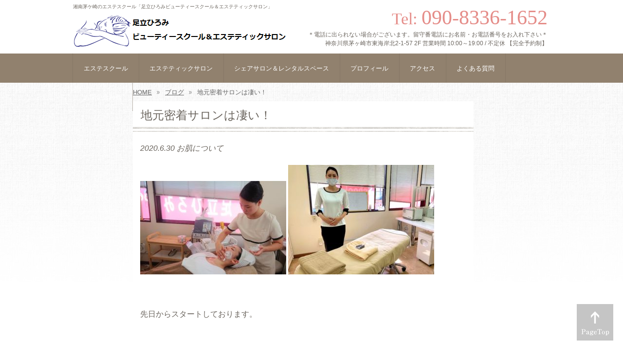

--- FILE ---
content_type: text/html; charset=UTF-8
request_url: https://adachi-beauty.com/0058198/
body_size: 12632
content:
<!DOCTYPE html>
<html dir="ltr" lang="ja" prefix="og: https://ogp.me/ns#">
<head>
<meta charset="UTF-8">
<title>湘南茅ケ崎のエステスクール「足立ひろみビューティースクール＆エステティックサロン」</title>
<link rel="stylesheet" type="text/css" media="all" href="https://adachi-beauty.com/wp/wp-content/themes/theme_adachi/style.css">
<link rel="pingback" href="https://adachi-beauty.com/wp/xmlrpc.php">
<link rel="shortcut icon" href="https://adachi-beauty.com/wp/wp-content/themes/theme_adachi/images/favicon.ico" type="image/vnd.microsoft.icon">

<!--[if lt IE 9]>
<script type="text/javascript" src="https://adachi-beauty.com/wp/wp-content/themes/theme_adachi/js/html5shiv.min.js"></script>
<script type="text/javascript" src="https://adachi-beauty.com/wp/wp-content/themes/theme_adachi/js/css3-mediaqueries.js"></script>
<![endif]-->

<script type="text/javascript" src="https://adachi-beauty.com/wp/wp-content/themes/theme_adachi/js/picturefill.js"></script>

		<!-- All in One SEO 4.9.3 - aioseo.com -->
	<meta name="robots" content="max-image-preview:large" />
	<meta name="author" content="adachi-beauty"/>
	<link rel="canonical" href="https://adachi-beauty.com/0058198/" />
	<meta name="generator" content="All in One SEO (AIOSEO) 4.9.3" />
		<meta property="og:locale" content="ja_JP" />
		<meta property="og:site_name" content="湘南茅ケ崎のエステスクール「足立ひろみビューティースクール＆シェアサロン」" />
		<meta property="og:type" content="article" />
		<meta property="og:title" content="地元密着サロンは凄い！ | 湘南茅ケ崎の足立ひろみビューティースクール＆シェアサロン" />
		<meta property="og:url" content="https://adachi-beauty.com/0058198/" />
		<meta property="og:image" content="https://adachi-beauty.com/wp/wp-content/uploads/2020/12/0058198-1-scaled.jpg" />
		<meta property="og:image:secure_url" content="https://adachi-beauty.com/wp/wp-content/uploads/2020/12/0058198-1-scaled.jpg" />
		<meta property="og:image:width" content="2560" />
		<meta property="og:image:height" content="1641" />
		<meta property="article:published_time" content="2020-06-30T03:54:58+00:00" />
		<meta property="article:modified_time" content="2020-12-29T03:58:50+00:00" />
		<meta name="twitter:card" content="summary" />
		<meta name="twitter:title" content="地元密着サロンは凄い！ | 湘南茅ケ崎の足立ひろみビューティースクール＆シェアサロン" />
		<meta name="twitter:image" content="https://adachi-beauty.com/wp/wp-content/uploads/2020/12/0058198-1-scaled.jpg" />
		<script type="application/ld+json" class="aioseo-schema">
			{"@context":"https:\/\/schema.org","@graph":[{"@type":"Article","@id":"https:\/\/adachi-beauty.com\/0058198\/#article","name":"\u5730\u5143\u5bc6\u7740\u30b5\u30ed\u30f3\u306f\u51c4\u3044\uff01 | \u6e58\u5357\u8305\u30b1\u5d0e\u306e\u8db3\u7acb\u3072\u308d\u307f\u30d3\u30e5\u30fc\u30c6\u30a3\u30fc\u30b9\u30af\u30fc\u30eb\uff06\u30b7\u30a7\u30a2\u30b5\u30ed\u30f3","headline":"\u5730\u5143\u5bc6\u7740\u30b5\u30ed\u30f3\u306f\u51c4\u3044\uff01","author":{"@id":"https:\/\/adachi-beauty.com\/author\/adachi-beauty\/#author"},"publisher":{"@id":"https:\/\/adachi-beauty.com\/#organization"},"image":{"@type":"ImageObject","url":"https:\/\/adachi-beauty.com\/wp\/wp-content\/uploads\/2020\/12\/0058198-1-scaled.jpg","width":2560,"height":1641},"datePublished":"2020-06-30T12:54:58+09:00","dateModified":"2020-12-29T12:58:50+09:00","inLanguage":"ja","mainEntityOfPage":{"@id":"https:\/\/adachi-beauty.com\/0058198\/#webpage"},"isPartOf":{"@id":"https:\/\/adachi-beauty.com\/0058198\/#webpage"},"articleSection":"\u30d6\u30ed\u30b0"},{"@type":"BreadcrumbList","@id":"https:\/\/adachi-beauty.com\/0058198\/#breadcrumblist","itemListElement":[{"@type":"ListItem","@id":"https:\/\/adachi-beauty.com#listItem","position":1,"name":"\u30db\u30fc\u30e0","item":"https:\/\/adachi-beauty.com","nextItem":{"@type":"ListItem","@id":"https:\/\/adachi-beauty.com\/category\/blog\/#listItem","name":"\u30d6\u30ed\u30b0"}},{"@type":"ListItem","@id":"https:\/\/adachi-beauty.com\/category\/blog\/#listItem","position":2,"name":"\u30d6\u30ed\u30b0","item":"https:\/\/adachi-beauty.com\/category\/blog\/","nextItem":{"@type":"ListItem","@id":"https:\/\/adachi-beauty.com\/0058198\/#listItem","name":"\u5730\u5143\u5bc6\u7740\u30b5\u30ed\u30f3\u306f\u51c4\u3044\uff01"},"previousItem":{"@type":"ListItem","@id":"https:\/\/adachi-beauty.com#listItem","name":"\u30db\u30fc\u30e0"}},{"@type":"ListItem","@id":"https:\/\/adachi-beauty.com\/0058198\/#listItem","position":3,"name":"\u5730\u5143\u5bc6\u7740\u30b5\u30ed\u30f3\u306f\u51c4\u3044\uff01","previousItem":{"@type":"ListItem","@id":"https:\/\/adachi-beauty.com\/category\/blog\/#listItem","name":"\u30d6\u30ed\u30b0"}}]},{"@type":"Organization","@id":"https:\/\/adachi-beauty.com\/#organization","name":"\u6e58\u5357\u8305\u30b1\u5d0e\u306e\u30a8\u30b9\u30c6\u30b9\u30af\u30fc\u30eb\u300c\u8db3\u7acb\u3072\u308d\u307f\u30d3\u30e5\u30fc\u30c6\u30a3\u30fc\u30b9\u30af\u30fc\u30eb\uff06\u30a8\u30b9\u30c6\u30c6\u30a3\u30c3\u30af\u30b5\u30ed\u30f3\u300d","url":"https:\/\/adachi-beauty.com\/"},{"@type":"Person","@id":"https:\/\/adachi-beauty.com\/author\/adachi-beauty\/#author","url":"https:\/\/adachi-beauty.com\/author\/adachi-beauty\/","name":"adachi-beauty","image":{"@type":"ImageObject","@id":"https:\/\/adachi-beauty.com\/0058198\/#authorImage","url":"https:\/\/secure.gravatar.com\/avatar\/965001a42afb7922c1604d61a40f34993b33524614d4194a96fcf2f1f7d83a47?s=96&d=mm&r=g","width":96,"height":96,"caption":"adachi-beauty"}},{"@type":"WebPage","@id":"https:\/\/adachi-beauty.com\/0058198\/#webpage","url":"https:\/\/adachi-beauty.com\/0058198\/","name":"\u5730\u5143\u5bc6\u7740\u30b5\u30ed\u30f3\u306f\u51c4\u3044\uff01 | \u6e58\u5357\u8305\u30b1\u5d0e\u306e\u8db3\u7acb\u3072\u308d\u307f\u30d3\u30e5\u30fc\u30c6\u30a3\u30fc\u30b9\u30af\u30fc\u30eb\uff06\u30b7\u30a7\u30a2\u30b5\u30ed\u30f3","inLanguage":"ja","isPartOf":{"@id":"https:\/\/adachi-beauty.com\/#website"},"breadcrumb":{"@id":"https:\/\/adachi-beauty.com\/0058198\/#breadcrumblist"},"author":{"@id":"https:\/\/adachi-beauty.com\/author\/adachi-beauty\/#author"},"creator":{"@id":"https:\/\/adachi-beauty.com\/author\/adachi-beauty\/#author"},"image":{"@type":"ImageObject","url":"https:\/\/adachi-beauty.com\/wp\/wp-content\/uploads\/2020\/12\/0058198-1-scaled.jpg","@id":"https:\/\/adachi-beauty.com\/0058198\/#mainImage","width":2560,"height":1641},"primaryImageOfPage":{"@id":"https:\/\/adachi-beauty.com\/0058198\/#mainImage"},"datePublished":"2020-06-30T12:54:58+09:00","dateModified":"2020-12-29T12:58:50+09:00"},{"@type":"WebSite","@id":"https:\/\/adachi-beauty.com\/#website","url":"https:\/\/adachi-beauty.com\/","name":"\u6e58\u5357\u8305\u30b1\u5d0e\u306e\u30a8\u30b9\u30c6\u30b9\u30af\u30fc\u30eb\u300c\u8db3\u7acb\u3072\u308d\u307f\u30d3\u30e5\u30fc\u30c6\u30a3\u30fc\u30b9\u30af\u30fc\u30eb\uff06\u30a8\u30b9\u30c6\u30c6\u30a3\u30c3\u30af\u30b5\u30ed\u30f3\u300d","inLanguage":"ja","publisher":{"@id":"https:\/\/adachi-beauty.com\/#organization"}}]}
		</script>
		<!-- All in One SEO -->

<link rel="alternate" title="oEmbed (JSON)" type="application/json+oembed" href="https://adachi-beauty.com/wp-json/oembed/1.0/embed?url=https%3A%2F%2Fadachi-beauty.com%2F0058198%2F" />
<link rel="alternate" title="oEmbed (XML)" type="text/xml+oembed" href="https://adachi-beauty.com/wp-json/oembed/1.0/embed?url=https%3A%2F%2Fadachi-beauty.com%2F0058198%2F&#038;format=xml" />
<style id='wp-img-auto-sizes-contain-inline-css' type='text/css'>
img:is([sizes=auto i],[sizes^="auto," i]){contain-intrinsic-size:3000px 1500px}
/*# sourceURL=wp-img-auto-sizes-contain-inline-css */
</style>
<style id='wp-emoji-styles-inline-css' type='text/css'>

	img.wp-smiley, img.emoji {
		display: inline !important;
		border: none !important;
		box-shadow: none !important;
		height: 1em !important;
		width: 1em !important;
		margin: 0 0.07em !important;
		vertical-align: -0.1em !important;
		background: none !important;
		padding: 0 !important;
	}
/*# sourceURL=wp-emoji-styles-inline-css */
</style>
<style id='wp-block-library-inline-css' type='text/css'>
:root{--wp-block-synced-color:#7a00df;--wp-block-synced-color--rgb:122,0,223;--wp-bound-block-color:var(--wp-block-synced-color);--wp-editor-canvas-background:#ddd;--wp-admin-theme-color:#007cba;--wp-admin-theme-color--rgb:0,124,186;--wp-admin-theme-color-darker-10:#006ba1;--wp-admin-theme-color-darker-10--rgb:0,107,160.5;--wp-admin-theme-color-darker-20:#005a87;--wp-admin-theme-color-darker-20--rgb:0,90,135;--wp-admin-border-width-focus:2px}@media (min-resolution:192dpi){:root{--wp-admin-border-width-focus:1.5px}}.wp-element-button{cursor:pointer}:root .has-very-light-gray-background-color{background-color:#eee}:root .has-very-dark-gray-background-color{background-color:#313131}:root .has-very-light-gray-color{color:#eee}:root .has-very-dark-gray-color{color:#313131}:root .has-vivid-green-cyan-to-vivid-cyan-blue-gradient-background{background:linear-gradient(135deg,#00d084,#0693e3)}:root .has-purple-crush-gradient-background{background:linear-gradient(135deg,#34e2e4,#4721fb 50%,#ab1dfe)}:root .has-hazy-dawn-gradient-background{background:linear-gradient(135deg,#faaca8,#dad0ec)}:root .has-subdued-olive-gradient-background{background:linear-gradient(135deg,#fafae1,#67a671)}:root .has-atomic-cream-gradient-background{background:linear-gradient(135deg,#fdd79a,#004a59)}:root .has-nightshade-gradient-background{background:linear-gradient(135deg,#330968,#31cdcf)}:root .has-midnight-gradient-background{background:linear-gradient(135deg,#020381,#2874fc)}:root{--wp--preset--font-size--normal:16px;--wp--preset--font-size--huge:42px}.has-regular-font-size{font-size:1em}.has-larger-font-size{font-size:2.625em}.has-normal-font-size{font-size:var(--wp--preset--font-size--normal)}.has-huge-font-size{font-size:var(--wp--preset--font-size--huge)}.has-text-align-center{text-align:center}.has-text-align-left{text-align:left}.has-text-align-right{text-align:right}.has-fit-text{white-space:nowrap!important}#end-resizable-editor-section{display:none}.aligncenter{clear:both}.items-justified-left{justify-content:flex-start}.items-justified-center{justify-content:center}.items-justified-right{justify-content:flex-end}.items-justified-space-between{justify-content:space-between}.screen-reader-text{border:0;clip-path:inset(50%);height:1px;margin:-1px;overflow:hidden;padding:0;position:absolute;width:1px;word-wrap:normal!important}.screen-reader-text:focus{background-color:#ddd;clip-path:none;color:#444;display:block;font-size:1em;height:auto;left:5px;line-height:normal;padding:15px 23px 14px;text-decoration:none;top:5px;width:auto;z-index:100000}html :where(.has-border-color){border-style:solid}html :where([style*=border-top-color]){border-top-style:solid}html :where([style*=border-right-color]){border-right-style:solid}html :where([style*=border-bottom-color]){border-bottom-style:solid}html :where([style*=border-left-color]){border-left-style:solid}html :where([style*=border-width]){border-style:solid}html :where([style*=border-top-width]){border-top-style:solid}html :where([style*=border-right-width]){border-right-style:solid}html :where([style*=border-bottom-width]){border-bottom-style:solid}html :where([style*=border-left-width]){border-left-style:solid}html :where(img[class*=wp-image-]){height:auto;max-width:100%}:where(figure){margin:0 0 1em}html :where(.is-position-sticky){--wp-admin--admin-bar--position-offset:var(--wp-admin--admin-bar--height,0px)}@media screen and (max-width:600px){html :where(.is-position-sticky){--wp-admin--admin-bar--position-offset:0px}}

/*# sourceURL=wp-block-library-inline-css */
</style><style id='global-styles-inline-css' type='text/css'>
:root{--wp--preset--aspect-ratio--square: 1;--wp--preset--aspect-ratio--4-3: 4/3;--wp--preset--aspect-ratio--3-4: 3/4;--wp--preset--aspect-ratio--3-2: 3/2;--wp--preset--aspect-ratio--2-3: 2/3;--wp--preset--aspect-ratio--16-9: 16/9;--wp--preset--aspect-ratio--9-16: 9/16;--wp--preset--color--black: #000000;--wp--preset--color--cyan-bluish-gray: #abb8c3;--wp--preset--color--white: #ffffff;--wp--preset--color--pale-pink: #f78da7;--wp--preset--color--vivid-red: #cf2e2e;--wp--preset--color--luminous-vivid-orange: #ff6900;--wp--preset--color--luminous-vivid-amber: #fcb900;--wp--preset--color--light-green-cyan: #7bdcb5;--wp--preset--color--vivid-green-cyan: #00d084;--wp--preset--color--pale-cyan-blue: #8ed1fc;--wp--preset--color--vivid-cyan-blue: #0693e3;--wp--preset--color--vivid-purple: #9b51e0;--wp--preset--gradient--vivid-cyan-blue-to-vivid-purple: linear-gradient(135deg,rgb(6,147,227) 0%,rgb(155,81,224) 100%);--wp--preset--gradient--light-green-cyan-to-vivid-green-cyan: linear-gradient(135deg,rgb(122,220,180) 0%,rgb(0,208,130) 100%);--wp--preset--gradient--luminous-vivid-amber-to-luminous-vivid-orange: linear-gradient(135deg,rgb(252,185,0) 0%,rgb(255,105,0) 100%);--wp--preset--gradient--luminous-vivid-orange-to-vivid-red: linear-gradient(135deg,rgb(255,105,0) 0%,rgb(207,46,46) 100%);--wp--preset--gradient--very-light-gray-to-cyan-bluish-gray: linear-gradient(135deg,rgb(238,238,238) 0%,rgb(169,184,195) 100%);--wp--preset--gradient--cool-to-warm-spectrum: linear-gradient(135deg,rgb(74,234,220) 0%,rgb(151,120,209) 20%,rgb(207,42,186) 40%,rgb(238,44,130) 60%,rgb(251,105,98) 80%,rgb(254,248,76) 100%);--wp--preset--gradient--blush-light-purple: linear-gradient(135deg,rgb(255,206,236) 0%,rgb(152,150,240) 100%);--wp--preset--gradient--blush-bordeaux: linear-gradient(135deg,rgb(254,205,165) 0%,rgb(254,45,45) 50%,rgb(107,0,62) 100%);--wp--preset--gradient--luminous-dusk: linear-gradient(135deg,rgb(255,203,112) 0%,rgb(199,81,192) 50%,rgb(65,88,208) 100%);--wp--preset--gradient--pale-ocean: linear-gradient(135deg,rgb(255,245,203) 0%,rgb(182,227,212) 50%,rgb(51,167,181) 100%);--wp--preset--gradient--electric-grass: linear-gradient(135deg,rgb(202,248,128) 0%,rgb(113,206,126) 100%);--wp--preset--gradient--midnight: linear-gradient(135deg,rgb(2,3,129) 0%,rgb(40,116,252) 100%);--wp--preset--font-size--small: 13px;--wp--preset--font-size--medium: 20px;--wp--preset--font-size--large: 36px;--wp--preset--font-size--x-large: 42px;--wp--preset--spacing--20: 0.44rem;--wp--preset--spacing--30: 0.67rem;--wp--preset--spacing--40: 1rem;--wp--preset--spacing--50: 1.5rem;--wp--preset--spacing--60: 2.25rem;--wp--preset--spacing--70: 3.38rem;--wp--preset--spacing--80: 5.06rem;--wp--preset--shadow--natural: 6px 6px 9px rgba(0, 0, 0, 0.2);--wp--preset--shadow--deep: 12px 12px 50px rgba(0, 0, 0, 0.4);--wp--preset--shadow--sharp: 6px 6px 0px rgba(0, 0, 0, 0.2);--wp--preset--shadow--outlined: 6px 6px 0px -3px rgb(255, 255, 255), 6px 6px rgb(0, 0, 0);--wp--preset--shadow--crisp: 6px 6px 0px rgb(0, 0, 0);}:where(.is-layout-flex){gap: 0.5em;}:where(.is-layout-grid){gap: 0.5em;}body .is-layout-flex{display: flex;}.is-layout-flex{flex-wrap: wrap;align-items: center;}.is-layout-flex > :is(*, div){margin: 0;}body .is-layout-grid{display: grid;}.is-layout-grid > :is(*, div){margin: 0;}:where(.wp-block-columns.is-layout-flex){gap: 2em;}:where(.wp-block-columns.is-layout-grid){gap: 2em;}:where(.wp-block-post-template.is-layout-flex){gap: 1.25em;}:where(.wp-block-post-template.is-layout-grid){gap: 1.25em;}.has-black-color{color: var(--wp--preset--color--black) !important;}.has-cyan-bluish-gray-color{color: var(--wp--preset--color--cyan-bluish-gray) !important;}.has-white-color{color: var(--wp--preset--color--white) !important;}.has-pale-pink-color{color: var(--wp--preset--color--pale-pink) !important;}.has-vivid-red-color{color: var(--wp--preset--color--vivid-red) !important;}.has-luminous-vivid-orange-color{color: var(--wp--preset--color--luminous-vivid-orange) !important;}.has-luminous-vivid-amber-color{color: var(--wp--preset--color--luminous-vivid-amber) !important;}.has-light-green-cyan-color{color: var(--wp--preset--color--light-green-cyan) !important;}.has-vivid-green-cyan-color{color: var(--wp--preset--color--vivid-green-cyan) !important;}.has-pale-cyan-blue-color{color: var(--wp--preset--color--pale-cyan-blue) !important;}.has-vivid-cyan-blue-color{color: var(--wp--preset--color--vivid-cyan-blue) !important;}.has-vivid-purple-color{color: var(--wp--preset--color--vivid-purple) !important;}.has-black-background-color{background-color: var(--wp--preset--color--black) !important;}.has-cyan-bluish-gray-background-color{background-color: var(--wp--preset--color--cyan-bluish-gray) !important;}.has-white-background-color{background-color: var(--wp--preset--color--white) !important;}.has-pale-pink-background-color{background-color: var(--wp--preset--color--pale-pink) !important;}.has-vivid-red-background-color{background-color: var(--wp--preset--color--vivid-red) !important;}.has-luminous-vivid-orange-background-color{background-color: var(--wp--preset--color--luminous-vivid-orange) !important;}.has-luminous-vivid-amber-background-color{background-color: var(--wp--preset--color--luminous-vivid-amber) !important;}.has-light-green-cyan-background-color{background-color: var(--wp--preset--color--light-green-cyan) !important;}.has-vivid-green-cyan-background-color{background-color: var(--wp--preset--color--vivid-green-cyan) !important;}.has-pale-cyan-blue-background-color{background-color: var(--wp--preset--color--pale-cyan-blue) !important;}.has-vivid-cyan-blue-background-color{background-color: var(--wp--preset--color--vivid-cyan-blue) !important;}.has-vivid-purple-background-color{background-color: var(--wp--preset--color--vivid-purple) !important;}.has-black-border-color{border-color: var(--wp--preset--color--black) !important;}.has-cyan-bluish-gray-border-color{border-color: var(--wp--preset--color--cyan-bluish-gray) !important;}.has-white-border-color{border-color: var(--wp--preset--color--white) !important;}.has-pale-pink-border-color{border-color: var(--wp--preset--color--pale-pink) !important;}.has-vivid-red-border-color{border-color: var(--wp--preset--color--vivid-red) !important;}.has-luminous-vivid-orange-border-color{border-color: var(--wp--preset--color--luminous-vivid-orange) !important;}.has-luminous-vivid-amber-border-color{border-color: var(--wp--preset--color--luminous-vivid-amber) !important;}.has-light-green-cyan-border-color{border-color: var(--wp--preset--color--light-green-cyan) !important;}.has-vivid-green-cyan-border-color{border-color: var(--wp--preset--color--vivid-green-cyan) !important;}.has-pale-cyan-blue-border-color{border-color: var(--wp--preset--color--pale-cyan-blue) !important;}.has-vivid-cyan-blue-border-color{border-color: var(--wp--preset--color--vivid-cyan-blue) !important;}.has-vivid-purple-border-color{border-color: var(--wp--preset--color--vivid-purple) !important;}.has-vivid-cyan-blue-to-vivid-purple-gradient-background{background: var(--wp--preset--gradient--vivid-cyan-blue-to-vivid-purple) !important;}.has-light-green-cyan-to-vivid-green-cyan-gradient-background{background: var(--wp--preset--gradient--light-green-cyan-to-vivid-green-cyan) !important;}.has-luminous-vivid-amber-to-luminous-vivid-orange-gradient-background{background: var(--wp--preset--gradient--luminous-vivid-amber-to-luminous-vivid-orange) !important;}.has-luminous-vivid-orange-to-vivid-red-gradient-background{background: var(--wp--preset--gradient--luminous-vivid-orange-to-vivid-red) !important;}.has-very-light-gray-to-cyan-bluish-gray-gradient-background{background: var(--wp--preset--gradient--very-light-gray-to-cyan-bluish-gray) !important;}.has-cool-to-warm-spectrum-gradient-background{background: var(--wp--preset--gradient--cool-to-warm-spectrum) !important;}.has-blush-light-purple-gradient-background{background: var(--wp--preset--gradient--blush-light-purple) !important;}.has-blush-bordeaux-gradient-background{background: var(--wp--preset--gradient--blush-bordeaux) !important;}.has-luminous-dusk-gradient-background{background: var(--wp--preset--gradient--luminous-dusk) !important;}.has-pale-ocean-gradient-background{background: var(--wp--preset--gradient--pale-ocean) !important;}.has-electric-grass-gradient-background{background: var(--wp--preset--gradient--electric-grass) !important;}.has-midnight-gradient-background{background: var(--wp--preset--gradient--midnight) !important;}.has-small-font-size{font-size: var(--wp--preset--font-size--small) !important;}.has-medium-font-size{font-size: var(--wp--preset--font-size--medium) !important;}.has-large-font-size{font-size: var(--wp--preset--font-size--large) !important;}.has-x-large-font-size{font-size: var(--wp--preset--font-size--x-large) !important;}
/*# sourceURL=global-styles-inline-css */
</style>

<style id='classic-theme-styles-inline-css' type='text/css'>
/*! This file is auto-generated */
.wp-block-button__link{color:#fff;background-color:#32373c;border-radius:9999px;box-shadow:none;text-decoration:none;padding:calc(.667em + 2px) calc(1.333em + 2px);font-size:1.125em}.wp-block-file__button{background:#32373c;color:#fff;text-decoration:none}
/*# sourceURL=/wp-includes/css/classic-themes.min.css */
</style>
<link rel='stylesheet' id='fancybox-css' href='https://adachi-beauty.com/wp/wp-content/plugins/easy-fancybox/css/jquery.fancybox.min.css?ver=1.3.24' type='text/css' media='screen' />
<script type="text/javascript" src="https://adachi-beauty.com/wp/wp-includes/js/jquery/jquery.min.js?ver=3.7.1" id="jquery-core-js"></script>
<script type="text/javascript" src="https://adachi-beauty.com/wp/wp-includes/js/jquery/jquery-migrate.min.js?ver=3.4.1" id="jquery-migrate-js"></script>
<link rel="https://api.w.org/" href="https://adachi-beauty.com/wp-json/" /><link rel="alternate" title="JSON" type="application/json" href="https://adachi-beauty.com/wp-json/wp/v2/posts/573" /><link rel="EditURI" type="application/rsd+xml" title="RSD" href="https://adachi-beauty.com/wp/xmlrpc.php?rsd" />
<link rel='shortlink' href='https://adachi-beauty.com/?p=573' />
<!-- Global site tag (gtag.js) - Google Analytics -->
<script async src="https://www.googletagmanager.com/gtag/js?id=UA-98342057-1"></script>
<script>
  window.dataLayer = window.dataLayer || [];
  function gtag(){dataLayer.push(arguments);}
  gtag('js', new Date());

  gtag('config', 'UA-98342057-1');
</script>
</head>
<body>
<header id="header" role="banner">
	<div class="inner">		
		<h1>湘南茅ケ崎のエステスクール「足立ひろみビューティースクール＆エステティックサロン」</h1>
  	<h2><a class="over" href="https://adachi-beauty.com/" title="湘南茅ケ崎のエステスクール「足立ひろみビューティースクール＆エステティックサロン」" rel="home"><img src="https://adachi-beauty.com/wp/wp-content/uploads/2022/01/logo2.png" alt="湘南茅ケ崎のエステスクール「足立ひろみビューティースクール＆エステティックサロン」"></a></h2>
    <div class="contact"><p class="tel"><span>Tel: </span> 090-8336-1652</p>
<p>＊電話に出られない場合がございます。留守番電話にお名前・お電話番号をお入れ下さい＊<br>神奈川県茅ヶ崎市東海岸北2-1-57 2F 営業時間 10:00～19:00 / 不定休 【完全予約制】</p>
</div>
	</div>
</header>

<nav id="mainNav">
	<div class="inner">
    <ul><li id="menu-item-384" class="menu-item menu-item-type-post_type menu-item-object-page"><a href="https://adachi-beauty.com/school/"><strong>エステスクール</strong></a></li>
<li id="menu-item-383" class="menu-item menu-item-type-post_type menu-item-object-page"><a href="https://adachi-beauty.com/?page_id=6"><strong>エステティックサロン</strong></a></li>
<li id="menu-item-382" class="menu-item menu-item-type-post_type menu-item-object-page"><a href="https://adachi-beauty.com/sharerental/"><strong>シェアサロン＆レンタルスペース</strong></a></li>
<li id="menu-item-385" class="menu-item menu-item-type-post_type menu-item-object-page"><a href="https://adachi-beauty.com/profile/"><strong>プロフィール</strong></a></li>
<li id="menu-item-381" class="menu-item menu-item-type-post_type menu-item-object-page"><a href="https://adachi-beauty.com/access/"><strong>アクセス</strong></a></li>
<li id="menu-item-416" class="menu-item menu-item-type-post_type menu-item-object-page"><a href="https://adachi-beauty.com/faq/"><strong>よくある質問</strong></a></li>
<li id="menu-item-380" class="menu-item menu-item-type-post_type menu-item-object-page"><a href="https://adachi-beauty.com/contact/"><strong>お問い合わせ</strong></a></li>
</ul>	</div>
</nav>

<div id="breadcrumb"><ul itemprop="Breadcrumb" itemscope itemtype="http://data-vocabulary.org/BreadcrumbList"><li itemprop="itemListElement" itemscope itemtype="http://schema.org/ListItem" class="home"><a itemprop="item" href="https://adachi-beauty.com/"><span itemprop="name">HOME</span></a><meta itemprop="position" content="1"></li><li itemprop="itemListElement" itemscope itemtype="http://schema.org/ListItem"><a itemprop="item" href="https://adachi-beauty.com/category/blog/"><span itemprop="name">ブログ</span></a><meta itemprop="position" content="2"></li><li itemprop="itemListElement" itemscope itemtype="http://schema.org/ListItem"><span itemprop="name">地元密着サロンは凄い！</span><meta itemprop="position" content="3"></li></ul></div><div id="wrapper">

<div id="content">
<section>
		<article id="post-573" class="content">
	  <header>  	
      <h2 class="title first"><span>地元密着サロンは凄い！</span></h2>     
    </header>
    <div class="post">
  		<p><em>2020.6.30 </em><em>お肌について  </em></p>
<p><img fetchpriority="high" decoding="async" class="alignnone size-medium wp-image-574" src="https://adachi-beauty.com/wp/wp-content/uploads/2020/12/0058198-1-300x192.jpg" alt="" width="300" height="192" srcset="https://adachi-beauty.com/wp/wp-content/uploads/2020/12/0058198-1-300x192.jpg 300w, https://adachi-beauty.com/wp/wp-content/uploads/2020/12/0058198-1-1024x656.jpg 1024w, https://adachi-beauty.com/wp/wp-content/uploads/2020/12/0058198-1-768x492.jpg 768w, https://adachi-beauty.com/wp/wp-content/uploads/2020/12/0058198-1-1536x985.jpg 1536w, https://adachi-beauty.com/wp/wp-content/uploads/2020/12/0058198-1-2048x1313.jpg 2048w, https://adachi-beauty.com/wp/wp-content/uploads/2020/12/0058198-1-135x87.jpg 135w" sizes="(max-width: 300px) 100vw, 300px" /> <img decoding="async" class="alignnone size-medium wp-image-575" src="https://adachi-beauty.com/wp/wp-content/uploads/2020/12/0058198-2-300x225.jpg" alt="" width="300" height="225" srcset="https://adachi-beauty.com/wp/wp-content/uploads/2020/12/0058198-2-300x225.jpg 300w, https://adachi-beauty.com/wp/wp-content/uploads/2020/12/0058198-2-1024x768.jpg 1024w, https://adachi-beauty.com/wp/wp-content/uploads/2020/12/0058198-2-768x576.jpg 768w, https://adachi-beauty.com/wp/wp-content/uploads/2020/12/0058198-2-1536x1152.jpg 1536w, https://adachi-beauty.com/wp/wp-content/uploads/2020/12/0058198-2-2048x1536.jpg 2048w, https://adachi-beauty.com/wp/wp-content/uploads/2020/12/0058198-2-123x92.jpg 123w" sizes="(max-width: 300px) 100vw, 300px" /></p>
<p>&nbsp;</p>
<p>先日からスタートしております。</p>
<p>&nbsp;</p>
<p>当スクール直営サロンは【地元密着エステティックサロン】です。</p>
<p>&nbsp;</p>
<p>&nbsp;</p>
<p>&nbsp;</p>
<p>私がおうちサロンを始めた、もう30年以上も前から目指して来たことは、</p>
<p>&nbsp;</p>
<p>「エステティックは特別なものではなくて、隣の奥さまも、友達のおばあちゃんも、あなたも私も月に1度は通うもの」になることなのです。</p>
<p>&nbsp;</p>
<p>定期的に、月に1度か２度通うサロンでは、お客様のための、フルオーダートリートメントを施します。</p>
<p>施術の前と後で、1か月間のホームケアの振り返りや、ご自身のようす(体調や肌変化、精神的・身体的ストレス等)を、和やかにお話をお聞きしながら、情報収集をしていきます。</p>
<p>&nbsp;</p>
<p>&nbsp;</p>
<p>&nbsp;</p>
<p>その上で、今の季節や予想されるお身体、お肌の状況(気温・湿度・紫外線・室内冷暖房、ホルモンバランス、ストレス具合)などを、皮膚の構造図等を使って丁寧に、かつ、わかりやすくお伝えします。</p>
<p>&nbsp;</p>
<p>&nbsp;</p>
<p>&nbsp;</p>
<p>そして、明日から、次のトリートメントに来られる迄に、おうちでできるケアをエステティシャンがお伝えします。</p>
<p>&nbsp;</p>
<p>時にはその場で軽い体操等練習して頂くこともございます(これは意外と楽しいものですよ(^^))</p>
<p>&nbsp;</p>
<p>そして、お帰りになった後も、お肌でお困りのことがあった時には直ぐにご連絡を頂き、サポートをさせていただきます。</p>
<p>&nbsp;</p>
<p>サロンには、力を入れて、少し緊張していくというより、本当に普段着で、いつものように通うもの。</p>
<p>&nbsp;</p>
<p>【地元密着サロン】は、あなたのお肌のかかりつけ医です。</p>
<p>&nbsp;</p>
    </div>
    <div class="response">
  <div class="top">
    <div class="tel"><a href="tel:09083361652"><img src="https://adachi-beauty.com/wp/wp-content/themes/theme_adachi/images/common/response_tel.png" alt="090-8336-1652"/></a></div>
    <div class="btn-mail"><a class="over" href="https://adachi-beauty.com/contact/"><img src="https://adachi-beauty.com/wp/wp-content/themes/theme_adachi/images/common/response_btn_mail.png" alt="メールフォームでのご予約・お問い合わせはこちら"/></a></div>
  </div>
  <div class="map">
    <iframe src="https://www.google.com/maps/embed?pb=!1m14!1m8!1m3!1d2076.607089529266!2d139.40722439465566!3d35.32867725723322!3m2!1i1024!2i768!4f13.1!3m3!1m2!1s0x0%3A0x170ea01640fbc37e!2z6Laz56uL44Gy44KN44G_44OT44Ol44O844OG44Kj44O844K544Kv44O844Or77yG44K344Kn44Ki44K144Ot44Oz!5e0!3m2!1sja!2sjp!4v1603864749257!5m2!1sja!2sjp" width="300" height="220" frameborder="0" style="border:0;" allowfullscreen="" aria-hidden="false" tabindex="0"></iframe>
  </div>
  <div class="btm">
    <p>「茅ヶ崎駅」徒歩3分</p>
    <p>〒253-0053<br>
      神奈川県茅ヶ崎市東海岸北2-1-57 2F</p>
    <p>営業時間 10:00～19:00<br>
      定休日 不定休【完全予約制】</p>
    <p class="bnr"><a class="over" href="https://adachi-beauty.com/access/"><img src="https://adachi-beauty.com/wp/wp-content/themes/theme_adachi/images/common/response_btn_access.png" alt="詳しいアクセスはこちら"/></a></p>
  </div>
</div>
  </article>
	  </section>
  
	</div><!-- / content -->
  <aside id="sidebar">
    <p class="banner">
	  <a href="https://adachi-beauty.com/voice/"><img src="https://adachi-beauty.com/wp/wp-content/themes/theme_adachi/images/banners/side_bnr_testimonial.png" alt="" /></a>
		</p>
  
	  
      <section class="widget">
		<div class="columntitle">
		  <h3 class="title"><span>最新ブログ記事</span></h3>
      <p><a href="https://adachi-beauty.com/category/blog/">一覧</a></p>
    </div>
  	<ul class="menu">
  	    		<li><a href="https://adachi-beauty.com/%e8%8c%85%e3%83%b6%e5%b4%8e%ef%bc%8f%e3%82%a8%e3%82%b9%e3%83%86%e3%80%80%e3%82%b9%e3%82%af%e3%83%bc%e3%83%ab%e3%83%88%e3%83%ac%e3%83%bc%e3%83%8b%e3%83%b3%e3%82%b0%e3%81%ae%e3%81%b2%e3%81%a8%e3%82%b3/"><span>茅ヶ崎／エステ　スクールトレーニングのひとコマ</span></a></li>
  		  		<li><a href="https://adachi-beauty.com/%e8%8c%85%e3%83%b6%e5%b4%8e%ef%bc%8f%e3%82%a8%e3%82%b9%e3%83%86%e3%80%80%e3%82%b9%e3%82%af%e3%83%bc%e3%83%ab%e4%bd%b5%e8%a8%ad%e3%82%b5%e3%83%ad%e3%83%b3%e3%83%bb%ef%bd%8e%ef%bd%81%ef%bd%87%ef%bd%89/"><span>茅ヶ崎／エステ　スクール併設サロン・Ｎａｇｉって何者？</span></a></li>
  		  		<li><a href="https://adachi-beauty.com/%e3%82%a2%e3%83%ad%e3%83%9e%e6%a4%9c%e5%ae%9a%ef%bc%91%e7%b4%9a%ef%bc%92%e7%b4%9a%e9%96%8b%e5%82%ac%e2%99%aa%e3%80%80%e8%8c%85%e3%83%b6%e5%b4%8e%ef%bc%8f%e3%82%a8%e3%82%b9%e3%83%86/"><span>アロマ検定１級２級開催♪　茅ヶ崎／エステ</span></a></li>
  		  		<li><a href="https://adachi-beauty.com/2121-0516/"><span>フェイシャルベーシック講座/茅ヶ崎／エステ</span></a></li>
  		  		<li><a href="https://adachi-beauty.com/2021%ef%bc%8f0507/"><span>フェイシャル講座二回目を開催しました　茅ヶ崎／エステ</span></a></li>
  		  	</ul>
  </section>
  
  
	<section id="nav_menu-2" class="widget widget_nav_menu"><h3><span>ご案内</span></h3><div class="menu-sidenav-container"><ul id="menu-sidenav" class="menu"><li id="menu-item-396" class="menu-item menu-item-type-post_type menu-item-object-page menu-item-396"><a href="https://adachi-beauty.com/school/">エステスクール</a></li>
<li id="menu-item-395" class="menu-item menu-item-type-post_type menu-item-object-page menu-item-395"><a href="https://adachi-beauty.com/?page_id=6">エステティックサロン</a></li>
<li id="menu-item-401" class="menu-item menu-item-type-post_type menu-item-object-page menu-item-401"><a href="https://adachi-beauty.com/sharerental/">シェアサロン＆レンタルスペース</a></li>
<li id="menu-item-402" class="menu-item menu-item-type-post_type menu-item-object-page menu-item-402"><a href="https://adachi-beauty.com/profile/">プロフィール</a></li>
<li id="menu-item-397" class="menu-item menu-item-type-post_type menu-item-object-page menu-item-397"><a href="https://adachi-beauty.com/access/">アクセス</a></li>
<li id="menu-item-399" class="menu-item menu-item-type-post_type menu-item-object-page menu-item-399"><a href="https://adachi-beauty.com/online-school/">オンライン講座・お話会</a></li>
<li id="menu-item-398" class="menu-item menu-item-type-post_type menu-item-object-page menu-item-398"><a href="https://adachi-beauty.com/beautiful-skin/">美肌カウンセリング＆コンサルティング【満ちる艶肌カレッジ】</a></li>
<li id="menu-item-417" class="menu-item menu-item-type-post_type menu-item-object-page menu-item-417"><a href="https://adachi-beauty.com/salon-consulting/">サロン経営コンサルティング</a></li>
<li id="menu-item-359" class="menu-item menu-item-type-post_type menu-item-object-page menu-item-359"><a href="https://adachi-beauty.com/community/">輝く女性の交流会</a></li>
<li id="menu-item-360" class="menu-item menu-item-type-post_type menu-item-object-page menu-item-360"><a href="https://adachi-beauty.com/event/">その他イベント</a></li>
<li id="menu-item-400" class="menu-item menu-item-type-post_type menu-item-object-page menu-item-400"><a href="https://adachi-beauty.com/contact/">お問い合わせ</a></li>
</ul></div></section><section id="text-2" class="widget widget_text"><h3><span>プロフィール</span></h3>			<div class="textwidget"><p><img decoding="async" class="center" src="/wp/wp-content/themes/theme_adachi/images/common/img_prof_s.jpg" alt="プロフィール画像s" width="180" /></p>
<p class="center em3">学院長・エステティック講師<br />
足立ひろみ</p>
<p>はじめまして。<br />
足立ひろみと申します。</p>
<p>女性がいつまでもキラキラと輝いて過ごすことができるよう、そういった方々に寄り添いたいという想いから、このサロンをオープンしました。</p>
<p>既にエステティシャンとしてお仕事されている方も、今から始めようと思っている方も、美容に興味のある方も。当サロンがきっとお役に立てると思っております。</p>
<p class="txt-right"><a class="link01" href="https://adachi-beauty.com/profile/">プロフィールはこちら</a></p>
</div>
		</section><section id="text-3" class="widget widget_text"><h3><span>基本情報</span></h3>			<div class="textwidget"><p class="center"><img decoding="async" src="/wp/wp-content/themes/theme_adachi/images/common/img_sideimg.jpg" alt="画像" /></p>
<p class="center">【「茅ヶ崎駅」南口より徒歩3分】</p>
<p class="center"><img decoding="async" src="/wp/wp-content/themes/theme_adachi/images/banners/logo.png" alt="店舗ロゴ" width="220" /></p>
<p class="font-en center em1">Tel:090-8336-1652</p>
<p class="center">【完全予約制】</p>
<p class="center">〒253-0053<br />
神奈川県茅ヶ崎市東海岸北2-1-57 2F</p>
<p class="center">◆営業時間 10:00〜19:00</p>
<p class="center">◆定休日 不定休</p>
<p class="txt-right"><a class="link01" href="https://adachi-beauty.com/access/">アクセスはこちら</a></p>
</div>
		</section>
    
</aside>
</div>
<!-- / wrapper -->

<div id="pagetop"><a href="#header"><img class="over" src="https://adachi-beauty.com/wp/wp-content/themes/theme_adachi/images/common/pagetop.png" alt="PAGE TOP" title="PAGE TOP" /></a></div>
<footer id="footer">
  <div class="inner">
	<ul><li id="menu-item-386" class="menu-item menu-item-type-post_type menu-item-object-page menu-item-home menu-item-386"><a href="https://adachi-beauty.com/">足立ひろみビューティースクール＆シェアサロン  トップページ</a></li>
<li id="menu-item-389" class="menu-item menu-item-type-post_type menu-item-object-page menu-item-389"><a href="https://adachi-beauty.com/school/">エステスクール</a></li>
<li id="menu-item-403" class="menu-item menu-item-type-post_type menu-item-object-page menu-item-403"><a href="https://adachi-beauty.com/voice/">受講生の声</a></li>
<li id="menu-item-388" class="menu-item menu-item-type-post_type menu-item-object-page menu-item-388"><a href="https://adachi-beauty.com/?page_id=6">エステティックサロン</a></li>
<li id="menu-item-393" class="menu-item menu-item-type-post_type menu-item-object-page menu-item-393"><a href="https://adachi-beauty.com/sharerental/">シェアサロン＆レンタルスペース</a></li>
<li id="menu-item-394" class="menu-item menu-item-type-post_type menu-item-object-page menu-item-394"><a href="https://adachi-beauty.com/profile/">プロフィール</a></li>
<li id="menu-item-387" class="menu-item menu-item-type-post_type menu-item-object-page menu-item-387"><a href="https://adachi-beauty.com/access/">アクセス</a></li>
<li id="menu-item-391" class="menu-item menu-item-type-post_type menu-item-object-page menu-item-391"><a href="https://adachi-beauty.com/online-school/">オンライン講座・お話会</a></li>
<li id="menu-item-390" class="menu-item menu-item-type-post_type menu-item-object-page menu-item-390"><a href="https://adachi-beauty.com/beautiful-skin/">美肌カウンセリング＆コンサルティング【満ちる艶肌カレッジ】</a></li>
<li id="menu-item-412" class="menu-item menu-item-type-post_type menu-item-object-page menu-item-412"><a href="https://adachi-beauty.com/salon-consulting/">サロン経営コンサルティング</a></li>
<li id="menu-item-414" class="menu-item menu-item-type-post_type menu-item-object-page menu-item-414"><a href="https://adachi-beauty.com/community/">輝く女性の交流会</a></li>
<li id="menu-item-413" class="menu-item menu-item-type-post_type menu-item-object-page menu-item-413"><a href="https://adachi-beauty.com/event/">その他イベント</a></li>
<li id="menu-item-415" class="menu-item menu-item-type-post_type menu-item-object-page menu-item-415"><a href="https://adachi-beauty.com/faq/">よくある質問</a></li>
<li id="menu-item-392" class="menu-item menu-item-type-post_type menu-item-object-page menu-item-392"><a href="https://adachi-beauty.com/contact/">お問い合わせ</a></li>
</ul>  </div>
	<p id="copyright">Copyright &copy; <a href="https://adachi-beauty.com/" title="湘南茅ケ崎のエステスクール「足立ひろみビューティースクール＆エステティックサロン」" rel="home">湘南茅ケ崎のエステスクール「足立ひろみビューティースクール＆エステティックサロン」</a> All rights Reserved.</p>
</footer>
<!-- / footer -->

<script type="speculationrules">
{"prefetch":[{"source":"document","where":{"and":[{"href_matches":"/*"},{"not":{"href_matches":["/wp/wp-*.php","/wp/wp-admin/*","/wp/wp-content/uploads/*","/wp/wp-content/*","/wp/wp-content/plugins/*","/wp/wp-content/themes/theme_adachi/*","/*\\?(.+)"]}},{"not":{"selector_matches":"a[rel~=\"nofollow\"]"}},{"not":{"selector_matches":".no-prefetch, .no-prefetch a"}}]},"eagerness":"conservative"}]}
</script>
<script type="text/javascript" src="https://adachi-beauty.com/wp/wp-content/plugins/easy-fancybox/js/jquery.fancybox.min.js?ver=1.3.24" id="jquery-fancybox-js"></script>
<script type="text/javascript" id="jquery-fancybox-js-after">
/* <![CDATA[ */
var fb_timeout, fb_opts={'overlayShow':true,'hideOnOverlayClick':true,'showCloseButton':true,'margin':20,'centerOnScroll':false,'enableEscapeButton':true,'autoScale':true };
if(typeof easy_fancybox_handler==='undefined'){
var easy_fancybox_handler=function(){
jQuery('.nofancybox,a.wp-block-file__button,a.pin-it-button,a[href*="pinterest.com/pin/create"],a[href*="facebook.com/share"],a[href*="twitter.com/share"]').addClass('nolightbox');
/* IMG */
var fb_IMG_select='a[href*=".jpg"]:not(.nolightbox,li.nolightbox>a),area[href*=".jpg"]:not(.nolightbox),a[href*=".jpeg"]:not(.nolightbox,li.nolightbox>a),area[href*=".jpeg"]:not(.nolightbox),a[href*=".png"]:not(.nolightbox,li.nolightbox>a),area[href*=".png"]:not(.nolightbox),a[href*=".webp"]:not(.nolightbox,li.nolightbox>a),area[href*=".webp"]:not(.nolightbox)';
jQuery(fb_IMG_select).addClass('fancybox image');
var fb_IMG_sections=jQuery('.gallery,.wp-block-gallery,.tiled-gallery,.wp-block-jetpack-tiled-gallery');
fb_IMG_sections.each(function(){jQuery(this).find(fb_IMG_select).attr('rel','gallery-'+fb_IMG_sections.index(this));});
jQuery('a.fancybox,area.fancybox,li.fancybox a').each(function(){jQuery(this).fancybox(jQuery.extend({},fb_opts,{'transitionIn':'elastic','easingIn':'easeOutBack','transitionOut':'elastic','easingOut':'easeInBack','opacity':false,'hideOnContentClick':false,'titleShow':true,'titlePosition':'over','titleFromAlt':true,'showNavArrows':true,'enableKeyboardNav':true,'cyclic':false}))});};
jQuery('a.fancybox-close').on('click',function(e){e.preventDefault();jQuery.fancybox.close()});
};
var easy_fancybox_auto=function(){setTimeout(function(){jQuery('#fancybox-auto').trigger('click')},1000);};
jQuery(easy_fancybox_handler);jQuery(document).on('post-load',easy_fancybox_handler);
jQuery(easy_fancybox_auto);
//# sourceURL=jquery-fancybox-js-after
/* ]]> */
</script>
<script type="text/javascript" src="https://adachi-beauty.com/wp/wp-content/plugins/easy-fancybox/js/jquery.easing.min.js?ver=1.4.1" id="jquery-easing-js"></script>
<script type="text/javascript" src="https://adachi-beauty.com/wp/wp-content/plugins/easy-fancybox/js/jquery.mousewheel.min.js?ver=3.1.13" id="jquery-mousewheel-js"></script>
<script id="wp-emoji-settings" type="application/json">
{"baseUrl":"https://s.w.org/images/core/emoji/17.0.2/72x72/","ext":".png","svgUrl":"https://s.w.org/images/core/emoji/17.0.2/svg/","svgExt":".svg","source":{"concatemoji":"https://adachi-beauty.com/wp/wp-includes/js/wp-emoji-release.min.js?ver=6.9"}}
</script>
<script type="module">
/* <![CDATA[ */
/*! This file is auto-generated */
const a=JSON.parse(document.getElementById("wp-emoji-settings").textContent),o=(window._wpemojiSettings=a,"wpEmojiSettingsSupports"),s=["flag","emoji"];function i(e){try{var t={supportTests:e,timestamp:(new Date).valueOf()};sessionStorage.setItem(o,JSON.stringify(t))}catch(e){}}function c(e,t,n){e.clearRect(0,0,e.canvas.width,e.canvas.height),e.fillText(t,0,0);t=new Uint32Array(e.getImageData(0,0,e.canvas.width,e.canvas.height).data);e.clearRect(0,0,e.canvas.width,e.canvas.height),e.fillText(n,0,0);const a=new Uint32Array(e.getImageData(0,0,e.canvas.width,e.canvas.height).data);return t.every((e,t)=>e===a[t])}function p(e,t){e.clearRect(0,0,e.canvas.width,e.canvas.height),e.fillText(t,0,0);var n=e.getImageData(16,16,1,1);for(let e=0;e<n.data.length;e++)if(0!==n.data[e])return!1;return!0}function u(e,t,n,a){switch(t){case"flag":return n(e,"\ud83c\udff3\ufe0f\u200d\u26a7\ufe0f","\ud83c\udff3\ufe0f\u200b\u26a7\ufe0f")?!1:!n(e,"\ud83c\udde8\ud83c\uddf6","\ud83c\udde8\u200b\ud83c\uddf6")&&!n(e,"\ud83c\udff4\udb40\udc67\udb40\udc62\udb40\udc65\udb40\udc6e\udb40\udc67\udb40\udc7f","\ud83c\udff4\u200b\udb40\udc67\u200b\udb40\udc62\u200b\udb40\udc65\u200b\udb40\udc6e\u200b\udb40\udc67\u200b\udb40\udc7f");case"emoji":return!a(e,"\ud83e\u1fac8")}return!1}function f(e,t,n,a){let r;const o=(r="undefined"!=typeof WorkerGlobalScope&&self instanceof WorkerGlobalScope?new OffscreenCanvas(300,150):document.createElement("canvas")).getContext("2d",{willReadFrequently:!0}),s=(o.textBaseline="top",o.font="600 32px Arial",{});return e.forEach(e=>{s[e]=t(o,e,n,a)}),s}function r(e){var t=document.createElement("script");t.src=e,t.defer=!0,document.head.appendChild(t)}a.supports={everything:!0,everythingExceptFlag:!0},new Promise(t=>{let n=function(){try{var e=JSON.parse(sessionStorage.getItem(o));if("object"==typeof e&&"number"==typeof e.timestamp&&(new Date).valueOf()<e.timestamp+604800&&"object"==typeof e.supportTests)return e.supportTests}catch(e){}return null}();if(!n){if("undefined"!=typeof Worker&&"undefined"!=typeof OffscreenCanvas&&"undefined"!=typeof URL&&URL.createObjectURL&&"undefined"!=typeof Blob)try{var e="postMessage("+f.toString()+"("+[JSON.stringify(s),u.toString(),c.toString(),p.toString()].join(",")+"));",a=new Blob([e],{type:"text/javascript"});const r=new Worker(URL.createObjectURL(a),{name:"wpTestEmojiSupports"});return void(r.onmessage=e=>{i(n=e.data),r.terminate(),t(n)})}catch(e){}i(n=f(s,u,c,p))}t(n)}).then(e=>{for(const n in e)a.supports[n]=e[n],a.supports.everything=a.supports.everything&&a.supports[n],"flag"!==n&&(a.supports.everythingExceptFlag=a.supports.everythingExceptFlag&&a.supports[n]);var t;a.supports.everythingExceptFlag=a.supports.everythingExceptFlag&&!a.supports.flag,a.supports.everything||((t=a.source||{}).concatemoji?r(t.concatemoji):t.wpemoji&&t.twemoji&&(r(t.twemoji),r(t.wpemoji)))});
//# sourceURL=https://adachi-beauty.com/wp/wp-includes/js/wp-emoji-loader.min.js
/* ]]> */
</script>
<link rel='stylesheet' id='colorbox-css-css'  href='https://adachi-beauty.com/wp/wp-content/themes/theme_adachi/css/colorbox.css' type='text/css' media='all' />
<script src="https://ajax.googleapis.com/ajax/libs/jquery/1.11.1/jquery.min.js"></script>
<script type="text/javascript" src="https://adachi-beauty.com/wp/wp-content/themes/theme_adachi/js/jquery.colorbox-min.js"></script>
<script type="text/javascript" src="https://adachi-beauty.com/wp/wp-content/themes/theme_adachi/js/common.js"></script>
</body>
</html>

--- FILE ---
content_type: text/css
request_url: https://adachi-beauty.com/wp/wp-content/themes/theme_adachi/style.css
body_size: 8537
content:
@charset "utf-8";
/*
Theme Name: theme_adachi
Description: theme_adachi
Version: 1.0
Tags: simple

*/
/* =Reset default browser CSS.
Based on work by Eric Meyer: http://meyerweb.com/eric/tools/css/reset/index.html
-------------------------------------------------------------- */
* {
  padding: 0;
  margin: 0;
}
html {
  overflow-y: scroll;
}
h1, h2, h3, h4, h5, h6 {
  font-size: 1.0em;
  font-weight: normal;
}
table {
  border-collapse: collapse;
}
img {
  border: none;
  vertical-align: bottom;
  max-width: 100%;
}
ol, ul, li {
  list-style-type: none;
  text-align: left;
}
blockquote:before, blockquote:after, q:before, q:after {
  content: "";
}
blockquote, q {
  quotes: """";
}
article, aside, details, figcaption, figure, footer, header, hgroup, menu, nav, section {
  display: block;
}
body {
  font: 16px/1.8 "游ゴシック体", "Yu Gothic", YuGothic, "メイリオ", "Meiryo", arial, "ヒラギノ角ゴ Pro W3", "Hiragino Kaku Gothic Pro", Osaka, "ＭＳ Ｐゴシック", "MS PGothic", Sans-Serif;
  font-weight: 500;
  text-align: justify;
  color: #6A645D;
  -webkit-text-size-adjust: 100%;
  background: url(images/body_bg.jpg) repeat-x 0 170px;
}
/* link
----------------------------------------------- */
a {
  color: #5F8FBF;
  text-decoration: underline;
}
a:hover {
  color: #95b3cd;
}
.link01 {
  background: url(images/common/icon_arrow01.png) no-repeat left 5px;
  background-size: 8px;
  padding-left: 13px;
  cursor: pointer;
  -webkit-transition: 0.2s ease-in-out;
  -moz-transition: 0.2s ease-in-out;
  -o-transition: 0.2s ease-in-out;
  transition: 0.2s ease-in-out;
}
.link02 {
  background: url(images/common/icon_arrow03.png) no-repeat left 0px;
  background-size: 12px;
  padding-left: 18px;
  cursor: pointer;
  -webkit-transition: 0.2s ease-in-out;
  -moz-transition: 0.2s ease-in-out;
  -o-transition: 0.2s ease-in-out;
  transition: 0.2s ease-in-out;
}
.link03 {
  background: url(images/common/icon_arrow04.png) no-repeat left 0px;
  background-size: 14px;
  padding-left: 18px;
  cursor: pointer;
  -webkit-transition: 0.2s ease-in-out;
  -moz-transition: 0.2s ease-in-out;
  -o-transition: 0.2s ease-in-out;
  transition: 0.2s ease-in-out;
}
/* clearfix
----------------------------------------------- */
/* ---IE7.IE8 clearfix--- */
.clearfix:after {
  content: ".";
  display: block;
  clear: both;
  height: 0;
  visibility: hidden;
}
.clearfix {
  display: inline-block;
}
/* Hides from IE-mac \*/
* html .clearfix {
  height: 1%;
}
.clearfix {
  display: block;
}
/* End hide from IE-mac */
.clear {
  clear: both;
}
/* フォーム
------------------------------------------------------------*/
/* form-style
----------------------------------------------- */
input, select {
  margin-right: 3px;
  font-size: 1em;
  padding: 1px;
}
input[type="text"], input[type="email"], input[type="tel"] {
  border: 1px solid #ccc;
  padding: 2px;
  background: url(images/common/form_shadow.png) repeat-x left top;
}
textarea {
  border: 1px solid #ccc;
  background: url(images/common/form_shadow.png) repeat-x left top;
}
input[type="submit"], input[type="reset"], input[type="button"] {
  padding: 3px 10px;
  background: #878787;
  background: -moz-linear-gradient(top, #878787 0%, #6f6f6f 100%);
  background: -webkit-gradient(linear, left top, left bottom, color-stop(0%, #878787), color-stop(100%, #6f6f6f));
  background: -webkit-linear-gradient(top, #878787 0%, #6f6f6f 100%);
  background: -o-linear-gradient(top, #878787 0%, #6f6f6f 100%);
  background: linear-gradient(to bottom, #878787 0%, #6f6f6f 100%);
  filter: progid:DXImageTransform.Microsoft.gradient(startColorstr='#878787', endColorstr='#6f6f6f', GradientType=0);
  border: 0;
  border-radius: 3px;
  -webkit-border-radius: 3px;
  -moz-border-radius: 3px;
  line-height: 1.5;
  font-size: 120%;
  color: #fff;
}
input[type="submit"]:hover, input[type="reset"]:hover, input[type="button"]:hover {
  background: #878787;
  background: -moz-linear-gradient(top, #6f6f6f 0%, #878787 100%);
  background: -webkit-gradient(linear, left top, left bottom, color-stop(0%, #6f6f6f), color-stop(100%, #878787));
  background: -webkit-linear-gradient(top, #6f6f6f 0%, #878787 100%);
  background: -o-linear-gradient(top, #6f6f6f 0%, #878787 100%);
  background: linear-gradient(to bottom, #6f6f6f 0%, #878787 100%);
  filter: progid:DXImageTransform.Microsoft.gradient(startColorstr='#6f6f6f', endColorstr='#878787', GradientType=0);
  cursor: pointer;
}
*:first-child + html input[type="submit"] {
  padding: 3px;
}
form table th span {
  font-size: 12px;
}
form table th span.required {
  font-size: 10px;
  color: #d00;
  margin-left: 5px;
}
form table label {
  margin-right: 1em;
  cursor: pointer;
}
form .inline p {
  display: inline;
}
.post form table p {
  margin-bottom: 10px
}
.mwform-checkbox-field label {
  display: block;
  line-height: 1.8;
  margin: 0 0 5px 0 !important;
}
.mw_wp_form .horizontal-item + .horizontal-item {
  margin-left: 0px !important;
}
/* switcher-style
----------------------------------------------- */
.pc-switcher {
  clear: both;
  margin: 1.2em auto;
  text-align: center;
}
.pc-switcher a, .pc-switcher span {
  color: #fff !important;
  font-weight: bold;
  padding: 0.4em 8%;
  text-align: center;
  text-decoration: none;
}
.pc-switcher a {
  background-color: #999;
}
.pc-switcher a:hover {
  background-color: #bababa;
}
.pc-switcher span.active {
  background-color: #ccc;
}
.pc-switcher a:first-child, .pc-switcher span:first-child {
  border-radius: 2.4em 0 0 2.4em;
}
.pc-switcher a:last-child, .pc-switcher span:last-child {
  border-radius: 0 2.4em 2.4em 0;
}
/* レイアウト
------------------------------------------------------------*/
#wrapper, .inner {
  margin: 0 auto;
  width: 980px;
  position: relative;
}
#header {
  overflow: hidden;
  background: #fff;
  height: 110px;
  min-width: 980px;
}
#content {
  float: left;
  width: 700px;
  padding: 0 0 20px;
  background: #fff;
}
#sidebar {
  float: right;
  width: 250px;
  padding: 0 0 50px;
}
#footer {
  clear: both;
  min-width: 980px;
}
/* ヘッダー
*****************************************************/
/* サイト説明文
----------------------------------*/
#header h1 {
  padding: 5px 0;
  font-size: 10px;
  font-weight: normal;
}
/* ロゴ (サイトタイトル)
----------------------------------*/
#header h2 {
  clear: both;
  float: left;
  margin: 3px 0 0;
  font-size: 160%;
  font-weight: bold;
}
/* コンタクト
----------------------------------*/
#header .contact {
  margin-top: -13px;
  float: right;
  width: 500px;
  text-align: right;
  padding: 0px 5px 0;
}
#header .contact p {
  font-size: 12px;
  line-height: 1.5;
}
#header .contact .tel {
  font-size: 42px;
  font-family: "Times New Roman", serif;
  line-height: 1;
  padding-bottom: 5px;
  color: #E58D89;
}
#header .contact .tel span {
  font-size: 80%;
  padding: 0;
}
/* メインメニュー
------------------------------------------------------------*/
nav#mainNav {
  clear: both;
  position: relative;
  z-index: 200;
  width: 100%;
  background: #91816e;
  height: 60px;
  min-width: 980px;
}
nav#mainNav .inner {
  padding-left: 1px;
  border-left: 1px dotted #7b6d5d;
  height: 60px;
}
nav#mainNav ul li {
  float: left;
  position: relative;
  border-right: 1px dotted #7b6d5d;
}
nav#mainNav ul li a {
  display: block;
  text-align: center;
  _float: left;
  color: #fff;
  height: 37px;
  font-size: 100%;
  font-weight: normal;
  margin-right: 1px;
  padding: 22px 21px 0;
  text-decoration: none;
  -webkit-transition: 0.2s ease-in-out;
  -moz-transition: 0.2s ease-in-out;
  -o-transition: 0.2s ease-in-out;
  transition: 0.2s ease-in-out;
}
nav#mainNav ul li a span, nav#mainNav ul li a strong {
  display: block;
  font-size: 13px;
  line-height: 1.4;
  font-weight: normal;
}
nav#mainNav ul li a span {
  font-size: 70%;
  color: #cbbfaf;
  font-weight: normal;
  -webkit-transition: 0.2s ease-in-out;
  -moz-transition: 0.2s ease-in-out;
  -o-transition: 0.2s ease-in-out;
  transition: 0.2s ease-in-out;
}
nav#mainNav ul li.current-menu-item a, nav#mainNav ul li a:hover, nav#mainNav ul li.current-menu-item a, nav#mainNav ul li.current-menu-item a span {
  background: #7b6d5d;
}
nav#mainNav ul ul {
  width: 160px;
  border-top: 0;
}
nav#mainNav ul li ul {
  display: none;
}
nav#mainNav ul li:hover ul {
  display: block;
  position: absolute;
  top: 45px;
  left: -1px;
  z-index: 500;
}
nav#mainNav ul li li {
  margin: 5px 0 0;
  float: none;
  height: 40px;
  line-height: 40px;
  width: 160px;
  background: #999;
  border-bottom: 1px dotted #fff;
  color: #fff;
}
nav#mainNav ul li li:last-child {
  border: 0;
}
nav#mainNav ul li li a {
  width: 100%;
  height: 40px;
  padding: 0 0 0 10px;
  line-height: 40px;
  font-size: 90%;
  text-align: left;
  color: #fff;
}
nav#mainNav ul li li.current-menu-item a, nav#mainNav ul li li a:hover {
  color: #fff;
  background: #cbbfaf;
}
/* breadcrumb
----------------------------------*/
#breadcrumb {
  margin: 5px auto 5px;
  width: 960px;
  color: #666;
}
#breadcrumb ul li {
  font-size: 0.8em;
  display: inline-block;
  margin-right: 10px;
  background: url(images/common/icon_arrow02.png) no-repeat left center;
  background-size: 6px;
  padding: 0 0 0 17px;
}
#breadcrumb ul li.home {
  background: none;
  padding-left: 0;
}
#breadcrumb ul li a {
  color: #666;
  display: block;
}
#breadcrumb ul li a:hover {
  color: #999;
}
/* トップページ　メイン画像
----------------------------------*/
#mainImg {
  clear: both;
  line-height: 0;
  text-align: center;
  z-index: 0;
  padding-top: 20px;
  margin-bottom: 30px;
  background: url(images/main_bg.jpg) no-repeat center top;
  min-width: 980px;
}
#mainImg .wrap {
  background: #fefbf7;
  width: 1000px;
  max-width: 100%;
  margin: 0 auto;
}
#mainImg img {
  animation: fadeIn 2s ease 0s 1 normal;
  -webkit-animation: fadeIn 2s ease 0s 1 normal;
}
@keyframes fadeIn {
  0% {
    opacity: 0
  }
  100% {
    opacity: 1
  }
}
@-webkit-keyframes fadeIn {
  0% {
    opacity: 0
  }
  100% {
    opacity: 1
  }
}
.post {
  margin: 0 0 20px 0;
  padding: 20px 15px;
  background: #fff;
}
.toppage {
  padding: 0 10px 20px;
}
/* response
----------------------------------------------- */
#content .response {
  overflow: hidden;
  position: relative;
  border: 5px solid #d9d1c8;
  width: 640px;
  margin: 50px auto 80px;
  padding: 20px 15px 15px;
}
#content .response .top {
  margin: 0 0 10px;
  position: relative;
  background: url(images/common/response_bg.png) no-repeat center 0;
  height: 250px;
}
#content .response .tel {
  position: absolute;
  top: 78px;
  right: 30px;
}
#content .response .btn-mail {
  position: absolute;
  top: 173px;
  right: 8px;
}
#content .response .map {
  float: left;
  margin-left: 10px;
  width: 300px;
}
#content .response .btm {
  font-size: 0.9em;
  float: right;
  margin-right: 10px;
  width: 300px;
}
#content .response p {
  margin-bottom: 10px;
}
/* アイキャッチ */
#eyecatch {
  margin: 0 auto 30px;
  text-align: center;
}
#eyecatch img {
  margin: 0 auto 0;
}
/* 記事ループ */
.post .categorylist h4 {
  margin: 20px 0 10px;
}
.post .categorylist li {
  margin: 0 0 40px;
}
.list {
  padding: 15px 0 0;
  margin-bottom: 5px;
  border-bottom: 1px dashed #dcdcdc;
}
.list:last-child {
  border: 0;
}
.post .list p {
  padding: 0;
}
.list span {
  background: url("images/common/icon_arrow01.png") no-repeat left 5px;
  background-size: auto 10px;
  padding-left: 18px;
}
/* ループ */
.post-list {
  margin: 0 0 0;
  border-bottom: 1px dashed #ddd;
  background-color: #fff;
}
.post-list a {
  display: block;
  text-decoration: none;
  color: #57504c;
  padding: 20px 15px;
}
.post-list a:after {
  display: block;
  clear: both;
  content: '';
}
.post-list a:hover {
  background-color: #f6f6f6;
}
.post-list img {
  float: left;
  width: 220px;
  max-height: 170px;
  margin: 0 20px 0 0;
  object-fit: cover;
  object-position: top;
  font-family: 'object-fit: cover; object-position: top;'
}
.post-list .text {
  width: auto;
  margin-left: 230px;
}
.post .post-list h3 {
  font-size: 1.3em;
  padding: 0;
	color: #6A645D;
  line-height: 1.5;
  margin-top: 0;
  margin-bottom: 5px;
  background: none;
  border: none;
  clear: none;
}
.post-date {
  font-size: .8em;
  margin-bottom: 8px;
  color: #666;
}
.cat-data {
  font-size: .6em;
  padding: 3px 5px;
  text-align: center;
  white-space: nowrap;
  color: #fff;
  border-radius: 3px;
  background-color: #999;
}
.post .post-list p {
  font-size: .9em;
  margin: 10px 0 0;
  clear: none;
}
/* ページャー */
.pagination {
  display: flex;
  align-items: center;
  justify-content: center;
  margin: 40px 0;
  position: relative;
  font-size: 13px;
}
.pagination span, .pagination a {
  display: block;
  width: auto;
  margin: 4px;
  padding: 8px;
  border: 1px solid #aaa;
  background-color: #fff;
  text-decoration: none;
  text-align: center;
  line-height: 16px;
  color: #aaa;
}
.pagination .pager {
  width: 32px;
}
.pagination a:hover, .pagination .current {
  color: #fff;
  border-color: #aaa;
  background-color: #aaa;
}
.pagination a.prev {
  margin-right: 16px;
}
.pagination a.next {
  margin-left: 16px;
}
.pagination a.first {}
.pagination a.last {}
.pagination span.page_num {
  display: none;
}
/* サイドバー　ウィジェット
*****************************************************/
#sidebar section {
  margin-bottom: 20px;
  font-size: 0.8em;
  border: 1px solid #dadada;
  padding: 1px;
}
.widget_search form {
  margin: 5px;
}
section.widget ul, .widget_search, #calendar_wrap, .textwidget {
  padding: 10px 10px 5px;
  border: 1px solid #eee;
  background: #fff;
}
section.widget h3 {
  clear: both;
  margin: 0;
  padding: 7px 10px 6px 10px;
  font-size: 110%;
  border: 1px solid #eee;
  border-bottom: 3px solid #e6ddd4;
  background: #fbf9f6;
}
section.widget ul ul {
  border: 0;
  margin: 0;
  padding: 0 0 0 10px;
}
section.widget li a {
  display: block;
  padding: 10px 0 8px 12px;
  background: url(images/common/icon_arrow02.png) no-repeat 0 17px;
  background-size: 6px;
  border-bottom: 1px dashed #dcdcdc;
  text-decoration: none;
  -webkit-transition: 0.2s ease-in-out;
  -moz-transition: 0.2s ease-in-out;
  -o-transition: 0.2s ease-in-out;
  transition: 0.2s ease-in-out;
}
section.widget li:last-child a {
  border: 0;
}
section.widget li a:hover {
  text-decoration: underline;
  background: url(images/common/icon_arrow02.png) no-repeat 2px 17px;
  background-size: 6px;
}
#sidebar p {
  margin-bottom: 10px;
}
#sidebar p.banner {
  margin-bottom: 20px;
}
#sidebar p.banner img {
  max-width: 100%;
  height: auto;
  -webkit-transition: 0.2s ease-in-out;
  -moz-transition: 0.2s ease-in-out;
  -o-transition: 0.2s ease-in-out;
  transition: 0.2s ease-in-out;
}
#sidebar p.banner a img:hover {
  cursor: pointer;
  opacity: .7;
}
#sidebar img.alignleft {
  float: left;
  margin: 0 10px 5px 0;
  display: inline-block;
}
#sidebar img.alignright {
  float: right;
  margin: 0 0 5px 10px;
  display: inline-block;
}
#searchform input[type="text"] {
  line-height: 1.7;
  height: 24px;
  width: 90px;
  vertical-align: bottom;
}
/* カレンダー */
#calendar_wrap table {
  margin: 0 auto;
  width: 90%;
}
#calendar_wrap table caption {
  padding: 10px 0;
  text-align: center;
  font-weight: bold;
}
#calendar_wrap table th, #calendar_wrap table td {
  padding: 3px;
  text-align: center;
}
#calendar_wrap table th:nth-child(6), #calendar_wrap table td:nth-child(6) {
  color: #0034af;
}
#calendar_wrap table th:nth-child(7), #calendar_wrap table td:nth-child(7) {
  color: #950000;
}
#calendar_wrap table td#prev {
  text-align: left;
}
#calendar_wrap table td#next {
  text-align: right;
}
#calendar_wrap a {
  font-weight: bold;
}
/* お知らせ　
-------------*/
section.widget .columntitle {
  position: relative;
}
section.widget .columntitle p {
  position: absolute;
  top: 10px;
  right: 10px;
}
section.widget .columntitle p a {
  text-decoration: none;
  color: #57504c;
  background: url(images/common/icon_arrow02.png) no-repeat 0 5px;
  background-size: 6px;
  padding-left: 10px;
  -webkit-transition: 0.2s ease-in-out;
  -moz-transition: 0.2s ease-in-out;
  -o-transition: 0.2s ease-in-out;
  transition: 0.2s ease-in-out;
}
section.widget .columntitle p a:hover {
  color: #999;
  background: url(images/common/icon_arrow02.png) no-repeat 2px 5px;
  background-size: 6px;
}
/* フッター
*****************************************************/
#pagetop {
  position: fixed;
  right: 20px;
  bottom: 20px;
}
#pagetop a img {
  vertical-align: bottom;
}
#footer {
  background: #fbf9f6;
  font-size: 12px;
}
#footer ul {
  padding: 25px 0 15px;
  text-align: center;
}
#footer li {
  display: inline-block;
  padding: 3px 20px;
  border-left: 1px dotted #ccc;
}
*:first-child + html #footer li {
  display: inline;
}
#footer li:first-child {
  border: 0;
}
#footer li a {
  text-decoration: none;
  color: #57504c;
  -webkit-transition: 0.2s ease-in-out;
  -moz-transition: 0.2s ease-in-out;
  -o-transition: 0.2s ease-in-out;
  transition: 0.2s ease-in-out;
}
#footer li a:hover {
  color: #999;
  text-decoration: underline;
}
#footer ul ul {
  display: none;
}
#copyright {
  clear: both;
  padding: 10px 0 15px;
  text-align: center;
  font-size: 10px;
}
#copyright a {
  color: #57504c;
  text-decoration: none;
}
#copyright a:hover {
  text-decoration: underline;
}
/* page navigation
------------------------------------------------------------*/
.pagenav {
  clear: both;
  height: 30px;
  margin: 5px 0 20px;
  padding: 0 20px;
}
.prev {
  float: left
}
.next {
  float: right;
}
#pageLinks {
  clear: both;
  color: #4f4d4d;
  text-align: center;
}
/* タイポグラフィ
*****************************************************/
h2.title, .post h2 {
  clear: both;
  margin: 0;
  padding: 12px 16px 18px 16px;
  font-size: 1.5em;
  line-height: 33px;
  background: url(images/common/headingbg_h2.png) no-repeat 0 100%;
}
h2.title span, .post h2 span {}
.dateLabel {
  text-align: right;
  font-weight: bold;
  color: #858585;
}
.post p {
  margin-bottom: 20px;
}
.post ol {
  margin: 0 0 10px 30px;
}
.post ol li {
  list-style: decimal;
}
.post h2 {
  margin: 1.5em 0 1em;
}
.post h3 {
  margin: 1.5em 0 1em;
  padding: 8px 15px 7px;
  border-radius: 3px;
  font-size: 1.3em;
  font-weight: normal;
  background: #91816E;
  color: #fff;
}
.post h2.imgtitle, .post h3.imgtitle, .post h4.imgtitle {
  margin: 1.5em 0 1em;
  padding: 0;
  background: none;
  border: none;
}
.post h4 {
  clear: both;
  margin: 1.5em 0 1em;
  padding: 4px 0 3px 10px;
  font-size: 1.2em;
  border-left: 8px solid #91816E;
  font-weight: bold;
}
.sharedaddy h3, .jp-relatedposts h3 {
  margin: 0 0 15px !important;
  padding: 0 !important;
  border: none !important;
  background: none;
}
.post blockquote {
  clear: both;
  padding: 10px 0 10px 15px;
  margin: 10px 0 15px 15px;
  border-left: 5px solid #dcdad6;
}
.post blockquote p {
  padding: 5px 0;
}
.post .caption {
  display: inline-block;
  margin: 5px 0;
  border-bottom: 1px solid #ccc;
}
/* list-style
----------------------------------------------- */
.post .list01 {
  margin: 20px 0 20px 5px;
}
.post .list01 li {
  margin-bottom: 5px;
  padding: 3px 0 8px 28px;
  background: url(images/common/icon_check.png) no-repeat left 5px;
  background-size: 24px;
}
.post .list02 {
  margin: 20px 0 20px 5px;
}
.post .list02 li {
  margin-bottom: 10px;
  padding-left: 15px;
  background: url(images/common/icon_circle01.png) no-repeat left 10px;
  background-size: 8px;
}
.post .list03 {
  margin: 20px 0;
}
.post .list03 li {
  margin-bottom: 10px;
}
.post .link-list {
  margin: 15px 0 15px 5px;
}
.post .link-list li {
  margin: 0 10px 7px 0;
  display: block;
}
.post .link-list li a {
  background: url(images/common/icon_arrow01.png) no-repeat left 5px;
  background-size: 8px;
  padding-left: 13px;
  cursor: pointer;
  -webkit-transition: 0.2s ease-in-out;
  -moz-transition: 0.2s ease-in-out;
  -o-transition: 0.2s ease-in-out;
  transition: 0.2s ease-in-out;
}
.post .list-ph {
	display: flex;
	justify-content: space-between;
	flex-wrap: wrap;
}
.post .list-ph li {
	margin-bottom: 2%;
	width: 49%;
}
/* box-style
----------------------------------------------- */
.box01 {
  margin: 0 0px 30px;
  padding: 1px;
  border: 1px solid #dadada;
}
.box01In {
  padding: 20px 20px 0px;
  background: #fff;
  border: 1px solid #eee;
}
.box01 .p50 {
  padding: 50px 50px 40px;
}
.box01In::after {
  content: "";
  display: block;
  clear: both;
}
.box02 {
  background: #fff;
  padding: 20px 20px 1px;
  margin: 0 0px 30px;
  box-shadow: 0px 1px 3px #bababa;
  -moz-box-shadow: 0px 1px 3px #bababa;
  -webkit-box-shadow: 0px 1px 3px #bababa;
}
.box03 {
  margin: 0 0px 30px;
  padding: 20px 20px 1px;
  border: 3px solid #d9d1c8;
}
.box_note {
  margin: 0 0px 20px;
  padding: 20px 20px 5px;
  background: url(images/common/notebg.png) repeat left top;
  box-shadow: 0px 1px 2px #cccccc;
  -moz-box-shadow: 0px 1px 2px #cccccc;
  -webkit-box-shadow: 0px 1px 2px #cccccc;
}
/* title-box-style
----------------------------------------------- */
.t-box01, .titlebox {
  clear: both;
  margin: 0 0px 20px;
}
.t-box01 .title, .titlebox .title {
  margin: 0;
  padding: 12px 18px 12px;
  font-size: 113%;
  font-weight: bold;
  background: #fbf9f6;
  color: #6A645D;
  border: 1px solid #dcdad6;
  border-bottom: none;
  border-radius: 4px 4px 0 0;
}
.t-box01 .t-box01In, .titlebox .titleboxIn {
  padding: 20px 20px 5px;
  border: 1px solid #dcdad6;
  border-radius: 0px 0px 4px 4px;
}
/* color-box-style
----------------------------------------------- */
.box-red {
  margin: 0 0px 30px;
  padding: 20px 20px 0;
  background: #fff5f9;
  border: 1px solid #f2a99d;
  border-radius: 6px;
  color: #bf0008;
}
.box-yellow {
  margin: 0 0px 30px;
  padding: 20px 20px 0;
  background: #ffffe0;
  border: 1px solid #e0d0a1;
  border-radius: 6px;
  color: #726055;
}
.box-blue {
  margin: 0 0px 30px;
  padding: 20px 20px 0;
  background: #e5f4fc;
  border: 1px solid #99c7de;
  border-radius: 6px;
  color: #023894;
}
.box-green {
  margin: 0 0px 30px;
  padding: 20px 20px 0;
  background: #ecfbeb;
  border: 1px solid #82c682;
  border-radius: 6px;
  color: #007c36;
}
.box-gray {
  margin: 0 0px 30px;
  padding: 20px 20px 0;
  background: #f8f8f8;
  border: 1px solid #ccc;
  color: #333;
}
.box-red h4, .box-yellow h4, .box-blue h4, .box-green h4, .box-gray h4 {
  border: none;
  padding: 0;
  margin: 0 0 10px 0;
}
/* table-style
----------------------------------------------- */
.post table.table01 {
  width: 100%;
  margin: 0 0 30px;
  border-top: 1px solid#ddd;
  border-left: 1px solid#ddd;
}
.post table.table01 tr.bdnone th, .post table.table01 tr.bdnone td {
  border: none;
}
.post table.table01 th, .post table.table01 td {
  font-weight: normal;
  padding: 12px 6px 10px 12px;
  text-align: left;
  vertical-align: top;
}
.post table.table01 th {
	width: 38%;
  background: #f2f2f2;
  border-bottom: 1px solid#ddd;
  border-right: 1px dotted#ddd;
}
.post table.table01 td {
  border-bottom: 1px solid#ddd;
  border-right: 1px solid#ddd;
}
.post table.table01.center th, .post table.table01.center td {
  text-align: center;
  vertical-align: middle;
}
.post table.table01.w20 th {
  width: 20%;
}
.post table.table01.w20 td {
  width: 80%;
}
.post table.table01.submit td {
  padding: 30px;
}
.post table.table01.submit input, .post table.table01.submit button {
  font-size: 100%;
  cursor: pointer;
}
.post #contact table.table01 td {
	line-height: 1.4;
}
.post table.table02 {
  width: 100%;
  margin: 0 0 20px;
  border-top: 1px solid#ddd;
  border-left: 1px solid#ddd;
}
.post table.table02 tr.bdnone th, .post table.table02 tr.bdnone td {
  border: none;
}
.post table.table02 th, .post table.table02 td {
  font-weight: normal;
  padding: 8px 8px 5px;
  text-align: justify;
  vertical-align: top;
}
.post table.table02 th {
  background: #f2f2f2;
  border-bottom: 1px solid#ddd;
  border-right: 1px dotted#ddd;
}
.post table.table02 td {
  border-bottom: 1px solid#ddd;
  border-right: 1px solid#ddd;
}
.post table.table03 {
  width: 100%;
  margin: 0 0 30px;
  border-top: 1px solid#ddd;
  border-left: 1px solid#ddd;
}
.post table.table03 th, .post table.table03 td {
  font-weight: normal;
  padding: 12px 6px 10px 12px;
  text-align: left;
  vertical-align: top;
}
.post table.table03 th {
  background: #f2f2f2;
  width: 30%;
  border-bottom: 1px solid#ddd;
  border-right: 1px dotted#ddd;
}
.post table.table03 td {
  border-bottom: 1px solid#ddd;
  border-right: 1px solid#ddd;
}
.post table.table04 {
  width: 100%;
  margin: 0 0 30px;
  border-top: 1px solid #ddd;
  border-left: 1px solid#ddd;
}
.post table.table04 th, .post table.table04 td {
  font-weight: normal;
  padding: 12px 4% 10px;
  text-align: left;
  vertical-align: top;
}
.post table.table04 th {
  background: #f2f2f2;
	width: 150px;
  border-bottom: 1px dotted #ddd;
  border-right: 1px solid#ddd;
}
.post table.table04 td {
  border-bottom: 1px solid#ddd;
  border-right: 1px solid#ddd;
}
.post table.tech {
  border-collapse: collapse;
  margin-bottom: 10px;
  width: 100%;
  table-layout: fixed;
}
.post table.tech td {
  border: 1px solid #dddddd;
  padding: 5px 10px;
}
/* dl-style
----------------------------------------------- */
.post .dl01 {
  margin-bottom: 30px;
}
.post .dl01 dt {
  margin: 30px 0 10px;
  padding: 0 0 4px 18px;
  font-size: 1.1em;
  font-weight: bold;
  background: url(images/common/icon_square01.png) no-repeat 0 10px;
  background-size: 10px;
  border-bottom: 1px dotted #dcdad6;
}
.post .dl01 dd {
  margin: 0 0 30px;
}
.post .dl02 {
  margin-bottom: 20px;
}
.post .dl02 dt {
  margin: 30px 0 0;
  padding: 10px 0 8px 32px;
  font-size: 1.2em;
  font-weight: bold;
  background: url(images/common/icon_dl01.png) no-repeat 10px 17px #fbf9f6;
  border: 1px solid #dcdad6;
  border-bottom: 2px solid #dcdad6;
}
.post .dl02 dd {
  margin: 0 0 20px;
  padding: 15px 8px 15px 15px;
  border: 1px solid #dcdad6;
}
.post .faq {
  margin-bottom: 40px;
}
.post .faq dt {
  margin: 20px 0 10px;
  padding: 5px 0 5px 40px;
  background: url(images/common/icon_faq_q02.png) no-repeat 2px 5px;
  border-bottom: 1px dotted #bababa;
  font-size: 118%;
  font-weight: bold;
}
.post .faq dd {
  margin: 0 0 30px;
  padding: 5px 0 5px 40px;
  background: url(images/common/icon_faq_a02.png) no-repeat 2px 2px;
}
.post .faq dd p:last-child {
  margin-bottom: 0px;
}
.post .faq2 dl {
  margin-bottom: 10px;
}
.post .faq2 dl:last-of-type {
  margin-bottom: 0;
}
.post .faq2 dt {
  border-bottom: 1px dotted #bababa;
  font-size: 14px;
  font-weight: bold;
}
.post .faq2 dt::before {
  content: "Q.";
  margin-right: 3px;
}
.post .faq2 dd {
  margin-bottom: 15px;
}
.post .faq2 dd::before {
  content: "A.";
  margin-right: 3px;
}
/* image-style
----------------------------------------------------------- */
.post img {
  max-width: 100%;
  height: auto;
}
img.border {
  border: 1px solid #ddd;
  padding: 4px;
}
img.frame {
  border: 5px solid #fff;
  box-sizing: border-box;
  box-shadow: 0px 1px 4px #ccc;
  -moz-box-shadow: 0px 1px 4px #ccc;
  -webkit-box-shadow: 0px 1px 4px #ccc;
}
img.round {
  border-radius: 50%;
}
img.aligncenter, img.center {
  display: block;
  margin: auto;
}
img.alignright {
  float: right;
  margin: 0 0 15px 15px;
  display: inline-block;
}
img.alignleft {
  float: left;
  margin: 0 15px 15px 0;
  display: inline-block;
}
/* text-style
----------------------------------------------- */
.txt-right {
  text-align: right !important;
}
.txt-left {
  text-align: left !important;
}
.center {
  text-align: center !important;
}
.color-red {
  color: #dd0000;
}
.font12 {
  font-size: 12px;
}
.font10 {
  font-size: 10px;
}
.font-en {
  font-family: "Times New Roman", serif;
  font-size: 2em;
}
.lineheight2 {
  line-height: 2.0;
}
/* Emphasis
----------------------------------------------------------- */
.em1 {
  color: #b7a167;
}
.em1b {
  color: #b7a167;
  font-weight: bold;
}
.em2 {
  font-size: large;
  color: #b7a167;
}
.em2x {
  font-size: x-large;
  color: #b7a167;
}
.em3 {
  font-weight: bold;
}
.em4 {
  font-weight: bold;
  text-decoration: underline;
}
.em5 {
  font-weight: bold;
  font-size: larger;
}
.em6 {
  background: #FFF8CE;
  font-weight: bold;
  padding-left: 3px;
}
.em7 {
  font-weight: bold;
  background: url(images/common/liner.png) repeat-x 0 80%;
  padding-left: 3px;
}
.em1 a, .em2 a, .em2x a {
  color: #b7a167;
}
/* btn-style
----------------------------------------------- */
.post .submit {
  text-align: center !important;
  margin: 30px 0;
}
/* btn-base */
.txt-btn {
  display: inline-block;
  max-width: 90%;
  min-width: 280px;
  text-align: center;
  text-decoration: none;
  line-height: 54px;
  outline: none;
  padding: 0 2em 0;
  margin: 0 0.5em 1em;
}
.txt-btn::before, .txt-btn::after {
  position: absolute;
  z-index: -1;
  display: block;
  content: '';
}
.txt-btn, .txt-btn::before, .txt-btn::after {
  -webkit-box-sizing: border-box;
  -moz-box-sizing: border-box;
  box-sizing: border-box;
  -webkit-transition: all .3s;
  transition: all .3s;
}
/* btn-style */
.txt-btn {
  background-color: #E58D89;
  border: 1px solid #E58D89;
  color: #fff;
}
.txt-btn:hover {
  background-color: #fff;
  border-color: #E58D89;
  color: #E58D89;
}
/* other-style
----------------------------------------------- */
.MT0 {
  margin-top: 0px !important;
}
.MT5 {
  margin-top: 5px !important;
}
.MT10 {
  margin-top: 10px !important;
}
.MT20 {
  margin-top: 20px !important;
}
.MT30 {
  margin-top: 30px !important;
}
.MB0 {
  margin-bottom: 0px !important;
}
.MB5 {
  margin-bottom: 5px !important;
}
.MB10 {
  margin-bottom: 10px !important;
}
.MB20 {
  margin-bottom: 20px !important;
}
.MB30 {
  margin-bottom: 30px !important;
}
.MR0 {
  margin-right: 0 !important;
}
.MR10 {
  margin-right: 10px !important;
}
.MR20 {
  margin-right: 20px !important;
}
.MR30 {
  margin-right: 30px !important;
}
.ML0 {
  margin-left: 0 !important;
}
.ML10 {
  margin-left: 10px !important;
}
.ML20 {
  margin-left: 20px !important;
}
.ML30 {
  margin-left: 30px !important;
}
.ML100 {
  margin-left: 100px !important;
}
.MRL-20 {
  margin-left: -20px !important;
  margin-right: -20px !important;
}
.PT0 {
  padding-top: 0px !important;
}
.PT10 {
  padding-top: 10px !important;
}
.PT20 {
  padding-top: 20px !important;
}
.PT30 {
  padding-top: 30px !important;
}
.PB0 {
  padding-bottom: 0px !important;
}
.PB10 {
  padding-bottom: 10px !important;
}
.PB20 {
  padding-bottom: 20px !important;
}
.PB30 {
  padding-bottom: 30px !important;
}
.submit-btn {
  text-align: center;
  margin: 30px 0;
}
.post .bnr {
  text-align: center;
  margin: 30px 0;
}
.layout2 {
  margin: 0 0 20px;
  overflow: hidden;
}
.layout2 .itemleft {
  float: left;
  width: 50%;
}
.layout2 .itemright {
  float: right;
  width: 50%;
}
.layout37 {
  margin: 0 0 20px;
  overflow: hidden;
}
.layout37 .itemleft {
  float: left!important;
  width: 30%!important;
}
.layout37 .itemright {
  float: right!important;
  width: 68%!important;
}
.layout37-2 {
  margin: 0 0 20px;
  overflow: hidden;
}
.layout37-2 .itemleft {
  float: left;
  width: 30%;
}
.layout37-2 .itemright {
  float: right;
  width: 68%;
}
.layout73 {
  margin: 0 0 20px;
  overflow: hidden;
}
.layout73 .itemleft {
  float: left!important;
  width: 68%!important;
}
.layout73 .itemright {
  float: right!important;
  width: 30%!important;
}
.layout46 {
  margin: 0 0 20px;
  overflow: hidden;
}
.layout46 .itemleft {
  float: left;
  width: 40%;
}
.layout46 .itemright {
  float: right;
  width: 58%;
}
.layout64 {
  margin: 0 0 20px;
  overflow: hidden;
}
.layout64 .itemleft {
  float: left;
  width: 58%;
}
.layout64 .itemright {
  float: right;
  width: 40%;
}
.fl-right {
  float: right;
  margin: 0 5px 0 0;
}
hr {
  clear: both;
  background: url("images/common/break.png") no-repeat center center;
  border: medium none;
  height: 15px;
  margin: 40px 0;
}
hr.hr01 {
  clear: both;
  background: url("images/common/ornament.png") no-repeat center center;
  border: medium none;
  height: 20px;
  margin: 30px 0;
}
.youtube-wrap {
  text-align: center;
  margin-bottom: 15px;
}
.youtube-wrap iframe {}
/* accordion
----------------------------------------------- */
.displayNone {
  display: none;
}
.accordion li {
  border-bottom: 1px solid #ccc;
  padding: 10px;
}
.accordion a {
  display: block;
}
.contentWrap {
  margin: 10px;
}
.acswitch {
  cursor: pointer;
  font-weight: bold;
  padding: 10px 40px 10px 10px;
  font-size: 14px;
  background: #eee;
  border-bottom: 1px solid #ccc;
  position: relative;
}
.acswitch:after {
  content: ">";
  position: absolute;
  right: 10px;
  top: -100%;
  bottom: -100%;
  margin: auto;
  font-size: 16px;
  height: 16px;
  -moz-transform: rotate(90deg);
  -ms-transform: rotate(90deg);
  -webkit-transform: rotate(90deg);
  transform: rotate(90deg);
  font-family: sans-serif;
}
.acswitch.open:after {
  content: "x";
}
/* page-style
----------------------------------------------- */
/* menu
----------------------------------------------- */
.menulist {
  background: url(images/common/frame_bg_top.png) no-repeat 50% 0;
  padding: 30px 0 0;
  margin-bottom: 20px;
}
.menulistbody {
  background: url(images/common/frame_bg_body.png) repeat-y 50% 0;
  padding: 0;
}
.menulistfoot {
  background: url(images/common/frame_bg_foot.png) no-repeat 50% 100%;
  padding: 0 25px 30px;
}
.menulist .itemleft {
  float: left;
  width: 48%;
}
.menulist .itemright {
  float: right;
  width: 48%;
}
.menulist h4 {
  clear: both;
  border: none;
  border-bottom: 2px solid #dcdad6;
  padding: 0 0 3px 22px;
  background: url(images/common/icon_dl01.png) no-repeat 0 4px;
  margin-bottom: 1em;
  font-size: 1.1em;
}
.menulist .dl01 {
  margin: 0 10px 30px;
}
ul.menulist01 {
  margin: 0 5px 20px 5px;
}
ul.menulist01 li {
  border-bottom: 1px #ccc dotted;
  padding: 0px 5px 3px 16px;
  margin-bottom: 15px;
  background: url(images/common/icon_circle01.png) no-repeat left 10px;
  background-size: 8px;
}
ul.menulist02 {
  margin: 20px 5px 20px 5px;
}
ul.menulist02 li {
  margin-bottom: 10px;
  padding-left: 15px;
  background: url(images/common/icon_dl01.png) no-repeat left 5px;
}
.post table.menutable {
  width: 100%;
  margin: 0 auto 20px;
  line-height: 1.4;
}
.post table.menutable th, .post table.menutable td {
  font-weight: normal;
  padding: 7px 10px 3px;
  text-align: left;
  vertical-align: middle;
}
.post table.menutable th {
  border-bottom: 1px dotted #ccc;
  background: #fbf9f6;
}
.post table.menutable span {
  font-size: 12px;
  display: block;
}
.post table.menutable span.inline {
  display: inline;
  margin-left: 8px;
}
.post table.menutable td {}
.menuflow li {
  background: url("images/common/icon_u_arrow02.png") no-repeat 45px bottom;
  padding: 0 10px 20px 12px;
  margin: 0 0 12px 0;
}
.menuflow li.last {
  background: none;
}
.imglist {
  overflow: hidden;
}
.imglist li {
  float: left;
  width: 210px;
  margin: 0 10px 20px 0;
}
.imglist li.m0 {
  margin: 0 0 20px 0;
}
.btnlist {}
.btnlist li {
  display: inline-block;
  margin: 0 3px 7px 0;
  background: #f2f2f2;
  padding: 7px 14px 5px;
  -moz-border-radius: 12px;
  -webkit-border-radius: 12px;
  border-radius: 12px;
}
.btnlist li a {
  color: #795f46;
  font-weight: bold;
  background: url(images/common/icon_arrow01.png) no-repeat left 5px;
  background-size: 8px;
  padding-left: 12px;
}
.btnlist li a:hover {
  color: #afa099;
}
.btnlist li.none {
  margin: 0 3px 7px 0;
  background: none;
  padding: 0;
}
/* access
----------------------------------------------- */
.accessbox {
  padding-bottom: 20px;
  margin-bottom: 15px;
  background: url(images/common/u_arrow01.png) no-repeat 18% bottom;
}
.accessbox.bg20 {
  margin-bottom: 10px;
  background: url(images/common/u_arrow01.png) no-repeat 20% bottom;
}
.accessbox.last {
  background: none;
  padding-bottom: 0;
}
.accessbox p {
  display: table-cell;
  vertical-align: middle;
}
.accessbox p.img {
  width: 270px;
  padding-right: 20px;
}
.accessbox p.img > img {
  width: 270px;
}
.accessbox.w300 p.img {
  width: 300px;
}
.accessbox p img {
  margin-right: 15px;
  vertical-align: middle;
}
.accessbox.block {}
.accessbox.block p {
  display: block;
}
/* flow
----------------------------------------------- */
.flowbox {
  padding-bottom: 30px;
  margin-bottom: 20px;
  background: url(images/common/u_arrow01.png) no-repeat 18% bottom;
}
.flowbox.last {
  background: none;
  padding-bottom: 0;
}
.flowbox .itemleft {
  display: table-cell;
  vertical-align: top;
  width: 280px;
  padding-right: 20px;
}
.flowbox .itemright {
  display: table-cell;
  vertical-align: top;
}
.photolist {
  display: flex;
  justify-content: space-between;
  flex-wrap: wrap;
}
.photolist li {
  width: 48%;
  margin-bottom: 30px;
}
.photolist li figcaption {
  margin-top: 2px;
  text-align: center;
}
/* BeforeAfter
----------------------------------------------- */
.babox {
  margin-bottom: 30px;
}
.babox p.img {
  float: left;
  margin-bottom: 5px;
  max-width: 440px;
}
.babox .date {
  float: right;
  width: 190px;
  padding: 10px;
  margin-top: 3px;
  background: url(images/common/notebg.png) repeat left top;
  box-shadow: 0px 1px 2px #cccccc;
  -moz-box-shadow: 0px 1px 2px #cccccc;
  -webkit-box-shadow: 0px 1px 2px #cccccc;
}
.babox::after {
  content: "";
  display: block;
  clear: both;
  border-bottom: 3px dotted #ccc;
  padding: 5px 10px 15px;
}
/* interior
----------------------------------------------- */
.interiorbox {
  display: flex;
  width: 100%;
  margin-bottom: 30px;
  align-items: center;
}
.interiorbox:nth-child(odd) {
  flex-direction: row-reverse;
}
.interiorbox .item {
  width: 50%;
}
.interiorbox:nth-child(odd) .item img {
  float: right;
}
.interiorbox .item p {
  margin: 0 0 20px 15px;
}
.interiorbox:nth-child(odd) .item p {
  margin: 0 15px 20px 0;
}
/* testimonials
----------------------------------------------- */
.testimonial {
  margin: 20px 0px;
  padding: 25px;
  border: 3px solid #dcdad6;
  background: url(images/common/testimonial_bg.png) no-repeat 98% 10px #ffffff;
  -moz-border-radius: 3px;
  -webkit-border-radius: 3px;
  border-radius: 3px;
}
.testimonial .title {
  padding: 0 0 10px 0;
  border: none;
  border-bottom: 2px dotted #ccc;
  margin: 0 0 20px;
  color: #91816E;
  background: none;
  line-height: 1.5;
}
.testimonial .ph {
  display: inline;
  margin: 0 0 10px 15px;
  float: right;
  max-width: 250px;
}
.testimonial .name {
  font-weight: bold;
}
.testimonial dl dt {
  font-size: 12px;
  color: #a08a72;
  padding-bottom: 2px;
  border-bottom: 1px dotted #ccc;
}
.testimonial dl dd {
  margin: 5px 0 20px;
}
.testimonial02 {
  margin: 10px 0px;
  padding: 15px 10px 1px;
  border-left: 10px solid #ef9b9b;
  background: url(images/common/fivestar.png) no-repeat 98% 10px #fbf7f1;
  box-shadow: 0px 1px 2px #cccccc;
  -moz-box-shadow: 0px 1px 2px #cccccc;
  -webkit-box-shadow: 0px 1px 2px #cccccc;
}
.testimonial .name {
  font-weight: bold;
}